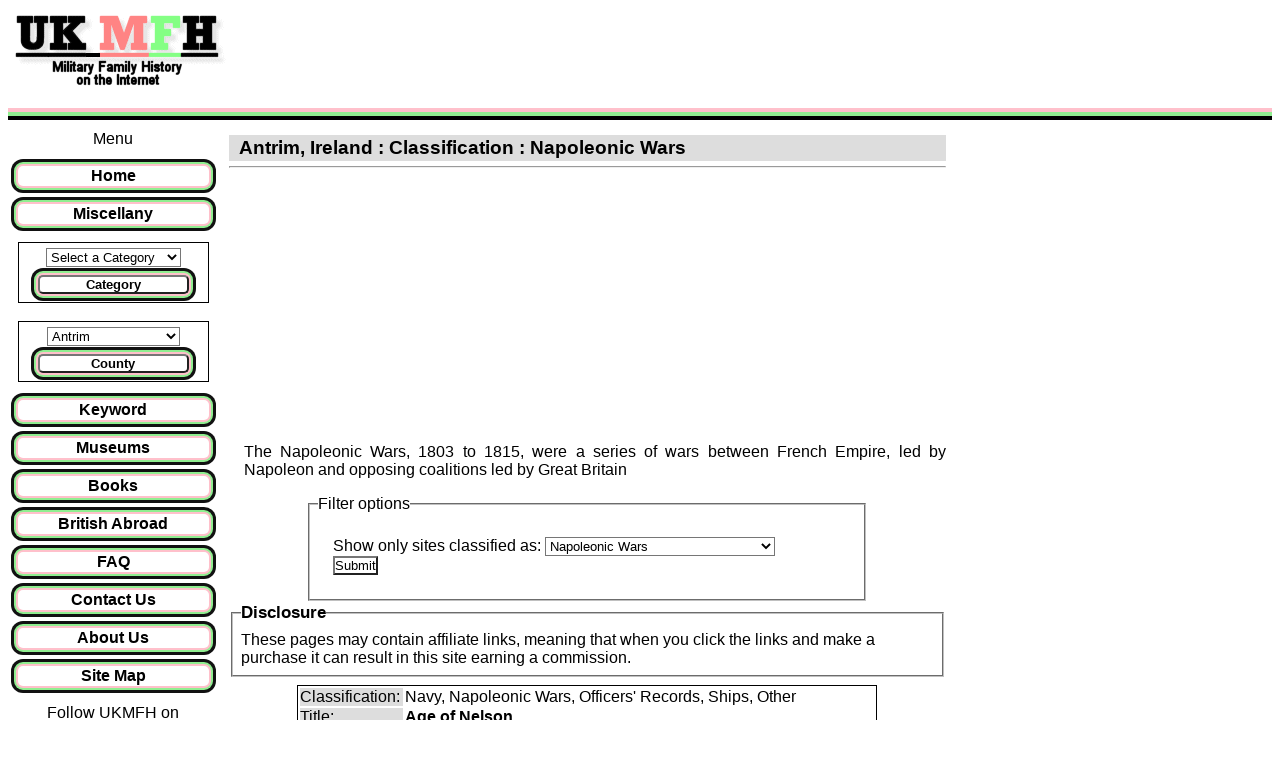

--- FILE ---
content_type: text/html; charset=UTF-8
request_url: https://ukmfh.org.uk/county/antrim/napoleonic
body_size: 9388
content:
<!DOCTYPE html>
<html xmlns="http://www.w3.org/1999/xhtml" lang="en" xml:lang="en">
<head>

<meta name="viewport" content="width=device-width, initial-scale=1.0">
<meta name="keywords" content="Antrim Napoleonic Wars  : UK Military Family History, UK Genealogy, War Diaries, RAF, RFC, Navy, Army, Marines, World War 1, World War 2, Boer War, Crimean War, Service Records, Officers' Records, Aircraft, Ships, HMS, Muster Rolls, Militia Lists, Medals, Uniforms" />
<meta name="description" content="Antrim Napoleonic Wars  : UK Military Family History Online.  Complete your family history by finding web sites with online information so that you can answer the question: Who Do You Think You Are?" />
<meta name="author" content="Ian and Sharon Hartas" />
<meta name="MSSmartTagsPreventParsing" content="True" />
<meta http-equiv="pics-Label" content='(pics-1.1 "http://www.icra.org/pics/vocabularyv03/" l gen true for "https://ukbmd.org.uk" r (n 0 s 0 v 0 l 0 oa 0 ob 0 oc 0 od 0 oe 0 of 0 og 0 oh 0 c 0) gen true for "https://www.ukbmd.org.uk" r (n 0 s 0 v 0 l 0 oa 0 ob 0 oc 0 od 0 oe 0 of 0 og 0 oh 0 c 0) gen true for "https://ukgdl.org.uk" r (n 0 s 0 v 0 l 0 oa 0 ob 0 oc 0 od 0 oe 0 of 0 og 0 oh 0 c 0) gen true for "https://www.ukgdl.org.uk" r (n 0 s 0 v 0 l 0 oa 0 ob 0 oc 0 od 0 oe 0 of 0 og 0 oh 0 c 0) gen true for "https://ukmfh.org.uk" r (n 0 s 0 v 0 l 0 oa 0 ob 0 oc 0 od 0 oe 0 of 0 og 0 oh 0 c 0) gen true for "https://www.ukmfh.org.uk" r (n 0 s 0 v 0 l 0 oa 0 ob 0 oc 0 od 0 oe 0 of 0 og 0 oh 0 c 0))' />
<link rel="meta" href="https://www.ukmfh.org.uk/labels.rdf" type="application/rdf+xml" title="ICRA labels" />
<meta name="fpn-validate" content="df499e31fdfb3aa15a6fc33dbfd450b6" />
<meta name="google-site-verification" content="KIxbJjNBy5xQFI_OwF8ZnmF2XPq5nl-lnNwoX7CDBMw" />
<meta name="verification" content="ac7405442fc7d56d4643db99b09c742b" />
<meta name="alexaVerifyID" content="Cx9Rg--ESzBowHWpj9q4FHjLpmo" />
<meta name="msapplication-config" content="none" />
<!-- TradeDoubler site verification 1853188 -->

<link rel="StyleSheet" href="/ukbmdmobile.css" type="text/css" />
<!--[if (gt IE 8)|!(IE)]> -->
<link rel="StyleSheet" href="/media.css" type="text/css" />
<!--<![endif]-->
<!--[if lt IE 9]>
<link rel="StyleSheet" href="/media_ie8.css" type="text/css" />
<![endif]-->
<link rel="StyleSheet" href="/legal.css" type="text/css" />

<!-- US  redirected = 1 -->
<title>Antrim Napoleonic Wars : UKMFH - Military Family History. Links to web sites with Online Information for UK Military Family History and Genealogy.</title>
<!-- Global site tag (gtag.js) - Google Analytics -->
<script async src="https://www.googletagmanager.com/gtag/js?id=UA-7733468-4"></script>
<script>
  window.dataLayer = window.dataLayer || [];
  function gtag(){dataLayer.push(arguments);}
  gtag('js', new Date());

  gtag('config', 'UA-7733468-4');
</script>
<script type="text/javascript" src="/main.js">
</script>

</head>
<body>
<a name="top"></a>

<header class="header">
<div class="topsection">
<div class="topleftimg">
<a href="/index.php"><img src="/images/ukmfh.gif" alt="MFH Logo link to home page" title="MFH" /></a>
</div>
<div class="mainbanner">
<style>
.banner_responsive_1 { width: 320px; height: 100px; }
@media(min-width: 600px) { .banner_responsive_1 { width: 468px; height: 60px; } }
@media(min-width: 768px) { .banner_responsive_1 { width: 728px; height: 90px; } }
</style>
<script async src="//pagead2.googlesyndication.com/pagead/js/adsbygoogle.js"></script>
<!-- UKMFH Mobile Responsive page banner -->
<ins class="adsbygoogle banner_responsive_1"
style="display:inline-block"
data-ad-client="ca-pub-8218119029556920"
data-ad-slot="4657016267"
data-ad-format="horizontal"></ins>
<script>
(adsbygoogle = window.adsbygoogle || []).push({});
</script>

</div>
</div>
</header>
<div class="head_bars">
<hr class="hrp" />
<hr class="hrg" />
<hr class="hrb" />
</div>

<div class="row">
<section class="col-2 col-m-3">
<!-- Start of menu column -->
<nav>
<div class="divc">
Menu
</div>
<ul class="menu">
<a href="/" title="Home"><li>Home</li></a>
<a href="/info" title="Miscellaneous Information web sites"><li>Miscellany</li></a>
</ul>
<div class="boxed">
<form class="menu" name="mainmenuname" action="/index.php" method="get" id="mainmenuform">
<select name="county" id="mainmenu">
<option value="0">Select a Category</option>
<option value="1">Graves</option>
<option value="1">Memorials</option>
<option value="1">Roll of Honour</option>
<option value="2">RAF / RFC / RNAS</option>
<option value="4">Navy</option>
<option value="8">Army</option>
<option value="16">Marines</option>
<option value="64">World War I</option>
<option value="128">Word War II</option>
<option value="256">Boer Wars</option>
<option value="512">Crimean War</option>
<option value="1024">Napoleonic Wars</option>
<option value="4096">Other Battles</option>
<option value="4096">Other Wars</option>
<option value="4096">Other Conflicts</option>
<option value="8192">Prisoners of War</option>
<option value="16384">Discharge Records</option>
<option value="16384">Pension Records</option>
<option value="32768">Officers' Records</option>
<option value="65536">Service Records</option>
<option value="131072">Photographs</option>
<option value="131072">Pictures</option>
<option value="262144">Aircraft</option>
<option value="524288">Ships</option>
<option value="1048576">Other Transport</option>
<option value="2097152">Hospitals</option>
<option value="2097152">Nursing</option>
<option value="2097152">Ambulances</option>
<option value="4194304">Academy / Training</option>
<option value="8388608">Militia Rolls</option>
<option value="8388608">Muster Rolls</option>
<option value="16777216">Medals / Awards</option>
<option value="33554432">Uniforms / Badges</option>
<option value="67108864">Diaries</option>
<option value="67108864">Log Books</option>
<option value="67108864">Letters</option>
<option value="134217728">Newspapers</option>
<option value="268435456">Maps</option>
<option value="536870912">Information</option>
<option value="1073741824">Other</option>
</select>
<input type="hidden" name="form_action" value="main" />
<button type="submit" name="submitcategory" onclick="submitit('mainmenuform', 'mainmenu', 'Category'); return false;" title="Select a Category then click here">Category</button>
</form>
</div> <!-- boxed -->
<br />
<div class="boxed">
<form class="menu" name="countymenuname" action="/index.php" method="get" id="countymenuform">
<select name="county" id="countymenu" >
<option selected="selected" value="0">Select a County</option>
<option  value="154">Aberdeenshire</option>
<option  value="223">Alderney</option>
<option  value="141">Anglesey</option>
<option  value="155">Angus / Forfarshire</option>
<option selected="selected" value="188">Antrim</option>
<option  value="156">Argyllshire</option>
<option  value="189">Armagh</option>
<option  value="157">Ayrshire</option>
<option  value="158">Banffshire</option>
<option  value="101">Bedfordshire</option>
<option  value="102">Berkshire</option>
<option  value="220">Berwickshire</option>
<option  value="142">Brecknockshire</option>
<option  value="5">British Abroad</option>
<option  value="103">Buckinghamshire</option>
<option  value="159">Buteshire</option>
<option  value="143">Caernarfonshire</option>
<option  value="160">Caithness-shire</option>
<option  value="104">Cambridgeshire</option>
<option  value="144">Cardiganshire</option>
<option  value="190">Carlow</option>
<option  value="145">Carmarthenshire</option>
<option  value="191">Cavan</option>
<option  value="105">Cheshire</option>
<option  value="161">Clackmannanshire</option>
<option  value="192">Clare</option>
<option  value="193">Cork</option>
<option  value="106">Cornwall</option>
<option  value="107">Cumberland</option>
<option  value="146">Denbighshire</option>
<option  value="108">Derbyshire</option>
<option  value="109">Devon</option>
<option  value="194">Donegal</option>
<option  value="110">Dorset</option>
<option  value="195">Down</option>
<option  value="196">Dublin</option>
<option  value="162">Dumfriesshire</option>
<option  value="163">Dunbartonshire</option>
<option  value="111">Durham</option>
<option  value="164">East Lothian</option>
<option  value="112">Essex</option>
<option  value="197">Fermanagh</option>
<option  value="165">Fife</option>
<option  value="147">Flintshire</option>
<option  value="198">Galway</option>
<option  value="148">Glamorgan</option>
<option  value="113">Gloucestershire</option>
<option  value="222">Guernsey</option>
<option  value="114">Hampshire</option>
<option  value="115">Herefordshire</option>
<option  value="116">Hertfordshire</option>
<option  value="117">Huntingdonshire</option>
<option  value="167">Inverness-shire</option>
<option  value="187">Isle of Man</option>
<option  value="225">Isle of Wight</option>
<option  value="221">Jersey</option>
<option  value="118">Kent</option>
<option  value="199">Kerry</option>
<option  value="200">Kildare</option>
<option  value="201">Kilkenny</option>
<option  value="168">Kincardineshire</option>
<option  value="169">Kinross-shire</option>
<option  value="170">Kirkcudbrightshire</option>
<option  value="171">Lanarkshire</option>
<option  value="119">Lancashire</option>
<option  value="120">Leicestershire</option>
<option  value="202">Leitrim</option>
<option  value="203">Leix (Queens)</option>
<option  value="204">Limerick</option>
<option  value="121">Lincolnshire</option>
<option  value="122">London (City)</option>
<option  value="205">Londonderry</option>
<option  value="206">Longford</option>
<option  value="207">Louth</option>
<option  value="208">Mayo</option>
<option  value="209">Meath</option>
<option  value="149">Merionethshire</option>
<option  value="123">Middlesex</option>
<option  value="172">Midlothian</option>
<option  value="210">Monaghan</option>
<option  value="150">Monmouthshire</option>
<option  value="151">Montgomeryshire</option>
<option  value="173">Morayshire</option>
<option  value="174">Nairnshire</option>
<option  value="124">Norfolk</option>
<option  value="125">Northamptonshire</option>
<option  value="126">Northumberland</option>
<option  value="127">Nottinghamshire</option>
<option  value="211">Offaly (Kings)</option>
<option  value="175">Orkney Isles</option>
<option  value="128">Oxfordshire</option>
<option  value="176">Peeblesshire</option>
<option  value="152">Pembrokeshire</option>
<option  value="177">Perthshire</option>
<option  value="153">Radnorshire</option>
<option  value="178">Renfrewshire</option>
<option  value="212">Roscommon</option>
<option  value="179">Ross &amp; Cromarty</option>
<option  value="180">Roxburghshire</option>
<option  value="129">Rutland</option>
<option  value="224">Sark</option>
<option  value="181">Selkirkshire</option>
<option  value="182">Shetland Isles</option>
<option  value="130">Shropshire</option>
<option  value="213">Sligo</option>
<option  value="131">Somerset</option>
<option  value="132">Staffordshire</option>
<option  value="183">Stirlingshire</option>
<option  value="133">Suffolk</option>
<option  value="134">Surrey</option>
<option  value="135">Sussex</option>
<option  value="184">Sutherland</option>
<option  value="214">Tipperary</option>
<option  value="215">Tyrone</option>
<option  value="136">Warwickshire</option>
<option  value="216">Waterford</option>
<option  value="185">West Lothian</option>
<option  value="217">Westmeath</option>
<option  value="137">Westmorland</option>
<option  value="218">Wexford</option>
<option  value="219">Wicklow</option>
<option  value="186">Wigtownshire</option>
<option  value="138">Wiltshire</option>
<option  value="139">Worcestershire</option>
<option  value="140">Yorkshire</option>
<option  value="1">England</option>
<option  value="3">Wales</option>
<option  value="2">Scotland</option>
<option  value="4">Ireland</option>
</select>
<input type="hidden" name="form_action" value="county" />
<button type="submit" name="submitcounty" onclick="submitit('countymenuform', 'countymenu', 'County'); return false;" title="Select a County then click here">County</button>
</form>
</div> <!-- boxed -->

<ul class="menu">
<a href="/advanced" title="Advanced Keyword Search"><li>Keyword</li></a>
<a href="/museums" title="Museums' web sites"><li>Museums</li></a>
<a href="/books" title="Book Suppliers"><li>Books</li></a>
<a href="/britsabroad" title="British Abroad links"><li>British Abroad</li></a>
<!--<a href="/events" title="Events - Family History Fairs etc.">Events</li></a> -->
<a href="/faq" title="Frequently Asked Questions"><li>FAQ</li></a>
<a href="/contact" title="Contact Us"><li>Contact Us</li></a>
<a href="/about" title="About Us"><li>About Us</li></a>
<!-- <a href="/register" title="Register for the mailing list"><li>Register</li></a> -->
<a href="/showsitemap" title="Site Map - full site contents links"><li>Site Map</li></a>
<!-- <li><a href="/misc" title="Misc"><li>Misc</li></a> -->
</ul>
</nav>
<div class="divc">
<div class="automargins">
	<div id="fb-root"></div>
	Follow UKMFH on <a href="https://www.facebook.com/UKGDLandUKMFH">facebook</a>
	<script type="text/javascript" src="/facebook.js">
	</script>
	<br />
	<div class="fb-like" data-href="https://www.facebook.com/UKGDLandUKMFH" data-send="false" data-layout="button_count" data-width="150" data-show-faces="false">
	</div>
	<br />
</div>
</div>
	<div class="divadvcontainer">
	<div class="divc">
	<br />
<script async src="//pagead2.googlesyndication.com/pagead/js/adsbygoogle.js"></script>
<!-- UKMFH responsive left column -->
<ins class="adsbygoogle"
	style="display:block"
	data-ad-client="ca-pub-8218119029556920"
	data-ad-slot="3865064377"
	data-ad-format="auto"></ins>
<script>
(adsbygoogle = window.adsbygoogle || []).push({});
</script>
	<br />
	</div> <!-- class="divc" -->
<div class="divadv5 divcfullleft">
	<div class="divadv">
<a href="https://findmypast.sjv.io/c/124526/1814437/20225" target="_top" id="1814437"><img src="//a.impactradius-go.com/display-ad/20225-1814437" border="0" alt="" width="160" height="600"/></a><img height="0" width="0" src="https://imp.pxf.io/i/124526/1814437/20225" style="position:absolute;visibility:hidden;" border="0" />
	</div> <!-- class="divadv" -->

	<div class="divadv">

	<!-- Situation vacant -->

	</div> <!-- class="divadv" -->
	<div class="divadv">
	
	</div> <!-- class="divadv" -->

<br />
</div>
</div> <!-- class="divadvcontainer" -->
<br />
<!-- End of menu column -->

</section>
<section class="col-7 col-m-9 ">
<div class="divc">
<h1>Antrim,&nbsp;Ireland&nbsp;:&nbsp;Classification : Napoleonic Wars</h1>
</div>
<hr />
<div class="divc">
	<div class="divc">
		<iframe width="200" height="250" frameborder="0" style="border:0; padding:0 0 10px 0"
        src="https://www.google.com/maps/embed/v1/place?key=AIzaSyCoyNRJN2ndMyg_ojiTIazhEo31xW1grFU&amp;q=Antrim,Ireland"
		allowfullscreen>
		</iframe>
	</div>
<div class="divc">
<!-- Optional Top Text -->
<div class="divc">
<p>
The Napoleonic Wars, 1803 to 1815,  were a series of wars between French Empire, led by Napoleon and opposing coalitions led by Great Britain
</p>
</div>

</div>
<fieldset class="filter">
<legend>Filter options</legend>
<form method="get" action="/index.php">
<p>
Show only sites classified as:
<input type="hidden" name="county" value="188" />
<input type="hidden" name="form_action" value="county" />
<select name="classification">
<option value="all">All</option>
<option  value="1">Graves / Memorials / Roll of Honour</option>
<option  value="2">RAF / RFC / RNAS</option>
<option  value="4">Navy</option>
<option  value="8">Army</option>
<option  value="16">Marines</option>
<option  value="64">World War I</option>
<option  value="128">World War II</option>
<option  value="256">Boer Wars</option>
<option  value="512">Crimean War</option>
<option selected="selected" value="1024">Napoleonic Wars</option>
<option  value="2048">Museums</option>
<option  value="4096">Other Battles / Wars / Conflicts</option>
<option  value="8192">Prisoners of War</option>
<option  value="16384">Discharge / Pension Records</option>
<option  value="32768">Officers' Records</option>
<option  value="65536">Service Records</option>
<option  value="131072">Pictures / Photographs</option>
<option  value="262144">Aircraft</option>
<option  value="524288">Ships</option>
<option  value="1048576">Other Transport</option>
<option  value="2097152">Hospitals / Nursing</option>
<option  value="4194304">Academy / Training / Cadets</option>
<option  value="8388608">Muster / Militia Rolls</option>
<option  value="16777216">Medals / Awards</option>
<option  value="33554432">Uniforms / Badges</option>
<option  value="67108864">Diaries / Log Books / Letters</option>
<option  value="134217728">Newspapers</option>
<option  value="268435456">Maps</option>
<option  value="536870912">Information</option>
<option  value="1073741824">Other</option>
</select>
<br />
<input type="submit" value="Submit" name="ShowOnly" />
</p>
</form>
</fieldset>
<div class="divl">
<fieldset>
<legend><b>Disclosure</b></legend>
These pages may contain affiliate links, meaning that when you click the links and make a purchase
it can result in this site earning a commission.
</fieldset>
</div>
<div>
<table class="bbox">
<tr><td class="bar">Classification:</td><td class="clear_max_width">Navy, Napoleonic Wars, Officers' Records, Ships, Other</td></tr>
<tr><td class="bar">Title:</td><td class="clearbold">Age of Nelson </td></tr>
<tr><td class="bar">Link:</td><td class="clear_max_width"><a href='/redirect.php?id=2139&amp;url=http%3A%2F%2Fwww.ageofnelson.org%2F' target="_top">http://www.ageofnelson.org/</a></td></tr>
<tr><td class="bar">Description:</td><td class="clear_max_width">Age of Nelson</td></tr>
<tr><td class="bar">Extra Info:</td><td class="clear_max_width">Royal Navy officers who fought in the French Revolutionary and Napoleonic Wars 1793-1815, the seamen and marines who fought at the Battle of Trafalgar in 1805 and ships of the old navy.</td></tr>
</table>
</div>
<div>
<a name="A"></a>
<table class="bbox">
<tr><td class="bar">Classification:</td><td class="clear_max_width">Graves / Memorials / Roll of Honour, World War I, Boer Wars, Crimean War, Napoleonic Wars, Prisoners of War, Discharge / Pension Records</td></tr>
<tr><td class="bar">Title:</td><td class="clearbold">Army Ancestry Research </td></tr>
<tr><td class="bar">Link:</td><td class="clear_max_width"><a href='/redirect.php?id=5098&amp;url=https%3A%2F%2Farmyancestry.blogspot.com%2F' target="_top">https://armyancestry.blogspot.com/</a></td></tr>
<tr><td class="bar">Description:</td><td class="clear_max_width">British Army research: tips, links and articles from a British military history expert. </td></tr>
</table>
</div>
<div>
<table class="bbox">
<tr><td class="bar">Classification:</td><td class="clear_max_width">Army, Napoleonic Wars, Muster / Militia Rolls</td></tr>
<tr><td class="bar">Title:</td><td class="clearbold">Army Lists and Roll Calls from Find My Past </td></tr>
<tr><td class="bar">Link:</td><td class="clear_max_width"><a href='/redirect.php?id=2311&amp;url=https%3A%2F%2Ffindmypast.sjv.io%2Fc%2F124526%2F1814440%2F20225%3Fu%3Dhttps%253A%252F%252Fwww.findmypast.co.uk%252Farticles%252Fworld-records%252Fsearch-all-uk-records%252Fmilitary-armed-forces-and-conflict--records' target="_top">Army Lists and Roll Calls from Find My Past</a></td></tr>
<tr><td class="bar">Description:</td><td class="clear_max_width">Search Army Lists and Roll Calls </td></tr>
</table>
</div>
<div>
<a name="B"></a>
<table class="bbox">
<tr><td class="bar">Classification:</td><td class="clear_max_width">Navy, Napoleonic Wars</td></tr>
<tr><td class="bar">Title:</td><td class="clearbold">BOYD Family and Information Centre </td></tr>
<tr><td class="bar">Link:</td><td class="clear_max_width"><a href='/redirect.php?id=936&amp;url=http%3A%2F%2Fweb.archive.org%2Fweb%2F20120716201636%2Fhttp%3A%2F%2Fclanboyd.info%2Foutsideusa%2Fengland%2F' target="_top">http://web.archive.org/web/20120716201636/http://c...</a></td></tr>
<tr><td class="bar">Description:</td><td class="clear_max_width">BOYD Family and Information Centre</td></tr>
<tr><td class="bar">Extra Info:</td><td class="clear_max_width">This is an archived copy of the website. Most features appear to work. There may be some delay in loading.</td></tr>
</table>
</div>
<div>
<table class="bbox">
<tr><td class="bar">Classification:</td><td class="clear_max_width">RAF / RFC / RNAS, Navy, Army, Marines, World War I, Napoleonic Wars, Discharge / Pension Records, Service Records, Medals / Awards</td></tr>
<tr><td class="bar">Title:</td><td class="clearbold">BREW One Name Study </td></tr>
<tr><td class="bar">Link:</td><td class="clear_max_width"><a href='/redirect.php?id=1553&amp;url=http%3A%2F%2Fbrew.clients.ch%2FBrewONS.htm' target="_top">http://brew.clients.ch/BrewONS.htm</a></td></tr>
<tr><td class="bar">Description:</td><td class="clear_max_width">BREW One Name Study</td></tr>
<tr><td class="bar">Extra Info:</td><td class="clear_max_width">Look under databases for details of BREW's with a military connection.</td></tr>
</table>
</div>
<div>
<table class="bbox">
<tr><td class="bar">Classification:</td><td class="clear_max_width">RAF / RFC / RNAS, Navy, Army, Marines, World War I, World War II, Boer Wars, Crimean War, Napoleonic Wars, Other Battles / Wars / Conflicts, Medals / Awards</td></tr>
<tr><td class="bar">Title:</td><td class="clearbold">Britain, Campaign, Gallantry &amp; Long Service Medals &amp; Awards </td></tr>
<tr><td class="bar">Link:</td><td class="clear_max_width"><a href='/redirect.php?id=2310&amp;url=https%3A%2F%2Ffindmypast.sjv.io%2Fc%2F124526%2F1814440%2F20225%3Fu%3Dhttps%253A%252F%252Fsearch.findmypast.co.uk%252Fsearch-world-records%252Fbritain-campaign-gallantry-and-long-service-medals-and-awards' target="_top">Britain, Campaign, Gallantry & Long Service Medals & Awards from Find My Past</a></td></tr>
<tr><td class="bar">Description:</td><td class="clear_max_width">Britain, Campaign, Gallantry &amp; Long Service Medals &amp; Awards</td></tr>
</table>
</div>
<div>
<a name="C"></a>
<table class="bbox">
<tr><td class="bar">Classification:</td><td class="clear_max_width">Graves / Memorials / Roll of Honour, World War I, Napoleonic Wars, Other Battles / Wars / Conflicts</td></tr>
<tr><td class="bar">Title:</td><td class="clearbold">COMBS and COOMBS Family One Name Study </td></tr>
<tr><td class="bar">Link:</td><td class="clear_max_width"><a href='/redirect.php?id=488&amp;url=http%3A%2F%2Fwww.combs-families.org%2Fcombs%2F' target="_top">http://www.combs-families.org/combs/</a></td></tr>
<tr><td class="bar">Description:</td><td class="clear_max_width">COMBS and COOMBS Family One Name Study </td></tr>
<tr><td class="bar">Extra Info:</td><td class="clear_max_width">Includes COMBS/COOMBS by conflict.</td></tr>
</table>
</div>
<div>
<a name="D"></a>
<a name="E"></a>
<a name="F"></a>
<a name="G"></a>
<a name="H"></a>
<a name="I"></a>
<table class="bbox">
<tr><td class="bar">Classification:</td><td class="clear_max_width">Graves / Memorials / Roll of Honour, World War I, World War II, Boer Wars, Crimean War, Napoleonic Wars, Other Battles / Wars / Conflicts</td></tr>
<tr><td class="bar">Title:</td><td class="clearbold">Irish War Memorials </td></tr>
<tr><td class="bar">Link:</td><td class="clear_max_width"><a href='/redirect.php?id=864&amp;url=http%3A%2F%2Fwww.irishwarmemorials.ie%2F' target="_top">http://www.irishwarmemorials.ie/</a></td></tr>
<tr><td class="bar">Description:</td><td class="clear_max_width">Irish War Memorials</td></tr>
<tr><td class="bar">Extra Info:</td><td class="clear_max_width">Can search by name or by the wars.</td></tr>
</table>
</div>
<div>
<a name="J"></a>
<a name="K"></a>
<a name="L"></a>
<a name="M"></a>
<table class="bbox">
<tr><td class="bar">Classification:</td><td class="clear_max_width">Graves / Memorials / Roll of Honour, Army, World War I, World War II, Boer Wars, Crimean War, Napoleonic Wars, Other Battles / Wars / Conflicts, Pictures / Photographs</td></tr>
<tr><td class="bar">Title:</td><td class="clearbold">Mary Evans Picture Library </td></tr>
<tr><td class="bar">Link:</td><td class="clear_max_width"><a href='/redirect.php?id=5186&amp;url=https%3A%2F%2Fwww.maryevans.com%2F' target="_top">https://www.maryevans.com/</a></td></tr>
<tr><td class="bar">Description:</td><td class="clear_max_width">Mary Evans Picture Library</td></tr>
<tr><td class="bar">Extra Info:</td><td class="clear_max_width">Over 2 million historical and cinema images. Easy to search - can limit by type of photograph and century. Includes pictures of war memorials, wars, ships, tanks, soldiers and much more.</td></tr>
</table>
</div>
<div>
<a name="N"></a>
<div class="divc"><a href="#top">Back to top.</a></div>
<table class="bbox">
<tr><td class="bar">Classification:</td><td class="clear_max_width">RAF / RFC / RNAS, Army, World War I, World War II, Napoleonic Wars, Service Records, Hospitals / Nursing, Medals / Awards, Other</td></tr>
<tr><td class="bar">Title:</td><td class="clearbold">National Archives - Online Army Records and Indexes </td></tr>
<tr><td class="bar">Link:</td><td class="clear_max_width"><a href='/redirect.php?id=3342&amp;url=https%3A%2F%2Fwww.nationalarchives.gov.uk%2Fhelp-with-your-research%2Fresearch-guides%2F%3Fresearch-category%3Dmilitary-and-maritime%26amp%3Bsub-category%5B%5D%3Darmy-and-militia' target="_top">https://www.nationalarchives.gov.uk/help-with-your...</a></td></tr>
<tr><td class="bar">Description:</td><td class="clear_max_width">National Archives - Online Army Records and Indexes</td></tr>
<tr><td class="bar">Extra Info:</td><td class="clear_max_width">Includes army campaign medals from WWI, service records for Women's Army Auxiliary Corps, prisoners of war reports and interviews and much more.</td></tr>
</table>
</div>
<div>
<table class="bbox">
<tr><td class="bar">Classification:</td><td class="clear_max_width">RAF / RFC / RNAS, Army, World War I, World War II, Napoleonic Wars, Service Records, Hospitals / Nursing, Medals / Awards, Information, Other</td></tr>
<tr><td class="bar">Title:</td><td class="clearbold">National Archives - Online Records and Indexes </td></tr>
<tr><td class="bar">Link:</td><td class="clear_max_width"><a href='/redirect.php?id=4757&amp;url=https%3A%2F%2Fwww.nationalarchives.gov.uk%2Fhelp-with-your-research%2Fresearch-guides%2F%3Fletter%3D%26amp%3Bsearch%3D%26amp%3Bresearch-category%3Donline' target="_top">https://www.nationalarchives.gov.uk/help-with-your...</a></td></tr>
<tr><td class="bar">Description:</td><td class="clear_max_width">National Archives - Online Records and Indexes (UK)</td></tr>
<tr><td class="bar">Extra Info:</td><td class="clear_max_width">Includes army, navy, air force, marines, merchant seamen and more. Many detailed records require payment.</td></tr>
</table>
</div>
<div>
<a name="O"></a>
<table class="bbox">
<tr><td class="bar">Classification:</td><td class="clear_max_width">Graves / Memorials / Roll of Honour, RAF / RFC / RNAS, Navy, Army, World War I, World War II, Boer Wars, Crimean War, Napoleonic Wars, Other Battles / Wars / Conflicts</td></tr>
<tr><td class="bar">Title:</td><td class="clearbold">Officers Died Website </td></tr>
<tr><td class="bar">Link:</td><td class="clear_max_width"><a href='/redirect.php?id=1066&amp;url=https%3A%2F%2Fglosters.tripod.com%2Fmemindex3.htm' target="_top">https://glosters.tripod.com/memindex3.htm</a></td></tr>
<tr><td class="bar">Description:</td><td class="clear_max_width">Officers Died Website</td></tr>
<tr><td class="bar">Extra Info:</td><td class="clear_max_width">Includes many different battles, but includes specific details of the Gloucester Regiment in WWI and WWII.</td></tr>
</table>
</div>
<div>
<table class="bbox">
<tr><td class="bar">Classification:</td><td class="clear_max_width">RAF / RFC / RNAS, Navy, Army, Marines, World War I, World War II, Boer Wars, Crimean War, Napoleonic Wars, Other Battles / Wars / Conflicts, Prisoners of War, Ships, Diaries / Log Books / Letters, Information, Other</td></tr>
<tr><td class="bar">Title:</td><td class="clearbold">Open Library </td></tr>
<tr><td class="bar">Link:</td><td class="clear_max_width"><a href='/redirect.php?id=2141&amp;url=http%3A%2F%2Fopenlibrary.org%2F' target="_top">http://openlibrary.org/</a></td></tr>
<tr><td class="bar">Description:</td><td class="clear_max_width">Open Library - Scanned Books Online</td></tr>
<tr><td class="bar">Extra Info:</td><td class="clear_max_width">Use the search facility and select e books only. Can also search within book text easily. Includes many books about all aspects of British Military History. Includes lots of accounts of voyagers of exploration by naval ships.</td></tr>
</table>
</div>
<div>
<a name="P"></a>
<a name="Q"></a>
<a name="R"></a>
<a name="S"></a>
<table class="bbox">
<tr><td class="bar">Classification:</td><td class="clear_max_width">Graves / Memorials / Roll of Honour, RAF / RFC / RNAS, Navy, Army, Marines, World War I, World War II, Boer Wars, Napoleonic Wars, Officers' Records, Service Records, Muster / Militia Rolls, Medals / Awards, Information</td></tr>
<tr><td class="bar">Title:</td><td class="clearbold">Search UK Military Records 1760 to 20th Century </td></tr>
<tr><td class="bar">Link:</td><td class="clear_max_width"><a href='/redirect.php?id=2315&amp;url=https%3A%2F%2Ffindmypast.sjv.io%2Fc%2F124526%2F1814440%2F20225%3Fu%3Dhttps%253A%252F%252Fsearch.findmypast.co.uk%252Fsearch-united-kingdom-records-in-military-armed-forces-and-conflict' target="_top"><img border='0' src='https://a.impactradius-go.com/display-ad/20225-1814440' title="Search UK Military Records 1760 to 20th Century" alt="Search UK Military Records 1760 to 20th Century" /></a></td></tr>
<tr><td class="bar">Description:</td><td class="clear_max_width">Search UK Military Records 1760 to 20th Century</td></tr>
</table>
</div>
<div>
<a name="T"></a>
<a name="U"></a>
<table class="bbox">
<tr><td class="bar">Classification:</td><td class="clear_max_width">Graves / Memorials / Roll of Honour, World War I, World War II, Boer Wars, Crimean War, Napoleonic Wars, Other Battles / Wars / Conflicts</td></tr>
<tr><td class="bar">Title:</td><td class="clearbold">UK National Inventory of War Memorials </td></tr>
<tr><td class="bar">Link:</td><td class="clear_max_width"><a href='/redirect.php?id=2003&amp;url=https%3A%2F%2Fwww.iwm.org.uk%2Fmemorials%2Fsearch%3Futm_source%3Dukniwm%26amp%3Butm_medium%3Drw%26amp%3Butm_campaign%3Dwmalaunch%26amp%3Bfrom%3D%2F' target="_top">https://www.iwm.org.uk/memorials/search?utm_source...</a></td></tr>
<tr><td class="bar">Description:</td><td class="clear_max_width">UK National Inventory of War Memorials</td></tr>
<tr><td class="bar">Extra Info:</td><td class="clear_max_width">This site does not list every person mentioned on the memorials, however it does list individual memorials with details and sometimes photographs.</td></tr>
</table>
</div>
<div>
<a name="V"></a>
<a name="W"></a>
<table class="bbox">
<tr><td class="bar">Classification:</td><td class="clear_max_width">World War I, World War II, Boer Wars, Crimean War, Napoleonic Wars, Other Battles / Wars / Conflicts, Prisoners of War, Pictures / Photographs, Diaries / Log Books / Letters, Information</td></tr>
<tr><td class="bar">Title:</td><td class="clearbold">Wellcome Collection - Images of 2000 years </td></tr>
<tr><td class="bar">Link:</td><td class="clear_max_width"><a href='/redirect.php?id=1919&amp;url=https%3A%2F%2Fwellcomecollection.org%2Fsearch%2Fworks' target="_top">https://wellcomecollection.org/search/works</a></td></tr>
<tr><td class="bar">Description:</td><td class="clear_max_width">Wellcome Collection - Images of 2000 years</td></tr>
<tr><td class="bar">Extra Info:</td><td class="clear_max_width">Many images of war, including images of Christmas postcards send during WWI. Can be downloaded or printed for a fee.</td></tr>
</table>
</div>
<div>
<table class="bbox">
<tr><td class="bar">Classification:</td><td class="clear_max_width">Graves / Memorials / Roll of Honour, RAF / RFC / RNAS, Navy, Army, Marines, World War I, World War II, Boer Wars, Crimean War, Napoleonic Wars, Other Battles / Wars / Conflicts, Prisoners of War, Discharge / Pension Records, Officers' Records, Service Records, Pictures / Photographs, Aircraft, Ships, Other Transport, Hospitals / Nursing, Academy / Training / Cadets, Muster / Militia Rolls, Medals / Awards, Uniforms / Badges, Diaries / Log Books / Letters, Newspapers, Maps, Information, Other</td></tr>
<tr><td class="bar">Title:</td><td class="clearbold">Wikipedia - the free encyclopedia </td></tr>
<tr><td class="bar">Link:</td><td class="clear_max_width"><a href='/redirect.php?id=2467&amp;url=http%3A%2F%2Fen.wikipedia.org%2F' target="_top">http://en.wikipedia.org/</a></td></tr>
<tr><td class="bar">Description:</td><td class="clear_max_width">Wikipedia - the free encyclopedia</td></tr>
<tr><td class="bar">Extra Info:</td><td class="clear_max_width">Comprehensive <b>general reference</b> for most military topics. Use its search box to find your areas of interest.</td></tr>
</table>
</div>
</div>
</div>
</div>

<hr />
<div>
<p class="preduced">If you know of any web sites suitable for inclusion which are
not listed here,  <br />please let us know <a href="/contact">via the Contact Us</a> page.
</p>
</div>
<!-- FileMtime 11 09 2025 14:36:44. -->
<div class="divc">
<div class="divclearauto">

</div>
</div>
<hr />
<div class="divc">
Didn't find what you wanted on this site ? Try searching the rest of the web:<br />

<!-- Search Google -->

<form method="get" action="https://www.google.com/custom">
<a href="https://www.google.com/">
<img src="https://www.google.com/logos/Logo_25wht.gif" border="0" alt="Google" align="middle" /></a>
<input type="text" name="q" size="31" maxlength="255" value="" />
<input type="submit" name="sa" value="Search" />
<input type="hidden" name="client" value="pub-8218119029556920" />
<input type="hidden" name="forid" value="1" />
<input type="hidden" name="ie" value="ISO-8859-1" />
<input type="hidden" name="oe" value="ISO-8859-1" />
<input type="hidden" name="cof" value="GALT:#008000;GL:1;DIV:#336699;VLC:663399;AH:center;BGC:FFFFFF;LBGC:FFFFFF;ALC:0000FF;LC:0000FF;T:000000;GFNT:0000FF;GIMP:0000FF;LH:48;LW:120;L:https://www.ukbmd.org.uk/images/ukbmdsm.gif;S:https://www.ukbmd.org.uk;FORID:1;" />
<input type="hidden" name="hl" value="en" />
</form>
</div>

<!-- Search Google -->
</section>
<section class="col-3 col-m-12">
<div class="aside">
<script async src="//pagead2.googlesyndication.com/pagead/js/adsbygoogle.js"></script>
<!-- UKMFH Responsive 160 replacement 2 -->
<ins class="adsbygoogle"
     style="display:block"
     data-ad-client="ca-pub-8218119029556920"
     data-ad-slot="8173465733"
     data-ad-format="auto"></ins>
<script>
(adsbygoogle = window.adsbygoogle || []).push({});
</script>

</div>
</section>
</div> <!-- row -->

<footer class="footer">
UKMFH is part of the <a href="https://www.BritishGenealogy.net/">British Genealogy Network</a> 
Copyright and Database right &copy; 2026 <a href="http://www.WestonTechnologies.co.uk/">I. &amp; S. Hartas</a> | 
<a href="/TermsAndConditions">Terms &amp; Conditions.</a> |
<a href="/AcceptableUsePolicy">Acceptable Use Policy.</a> |
<a href="/PrivacyPolicy">Privacy Policy.</a>
</footer>
</body>
</html>


--- FILE ---
content_type: text/html; charset=utf-8
request_url: https://www.google.com/recaptcha/api2/aframe
body_size: 120
content:
<!DOCTYPE HTML><html><head><meta http-equiv="content-type" content="text/html; charset=UTF-8"></head><body><script nonce="mKMVuXCzojzJos9L7XUa9w">/** Anti-fraud and anti-abuse applications only. See google.com/recaptcha */ try{var clients={'sodar':'https://pagead2.googlesyndication.com/pagead/sodar?'};window.addEventListener("message",function(a){try{if(a.source===window.parent){var b=JSON.parse(a.data);var c=clients[b['id']];if(c){var d=document.createElement('img');d.src=c+b['params']+'&rc='+(localStorage.getItem("rc::a")?sessionStorage.getItem("rc::b"):"");window.document.body.appendChild(d);sessionStorage.setItem("rc::e",parseInt(sessionStorage.getItem("rc::e")||0)+1);localStorage.setItem("rc::h",'1769084353324');}}}catch(b){}});window.parent.postMessage("_grecaptcha_ready", "*");}catch(b){}</script></body></html>

--- FILE ---
content_type: text/css
request_url: https://ukmfh.org.uk/legal.css
body_size: 224
content:
/*
** CSS for basic styling of the legal pages
** Copyright (C) 2011, Ian Hartas, Weston Technologies Ltd.
*/

.legaltable
{
	border: 2px outset gray;
	border-collapse: collapse;
	padding: 5px;
	margin: 5px;
}

.legaltable tr td
{
	border: 1px outset black;
	border-collapse: collapse;
	padding: 2px;
}

.legaltable tr th
{
	border: 1px outset black;
	border-collapse: collapse;
	padding: 2px;
}

.legalh1
{
	color: black;
	font-size: 100%;
}

.legalh2
{
	color: black;
	font-size: 95%;
}

.legalp
{
	text-align: justify;
}

.legalul
{
}

.legalboxed
{
	margin: 5px 5px 5px 5px;
	border: 1px solid #000000;
	padding: 5px 5px 5px 5px;
	text-align: center;
}

.testdiv
{
	width: 80%;
	margin: auto;
}
